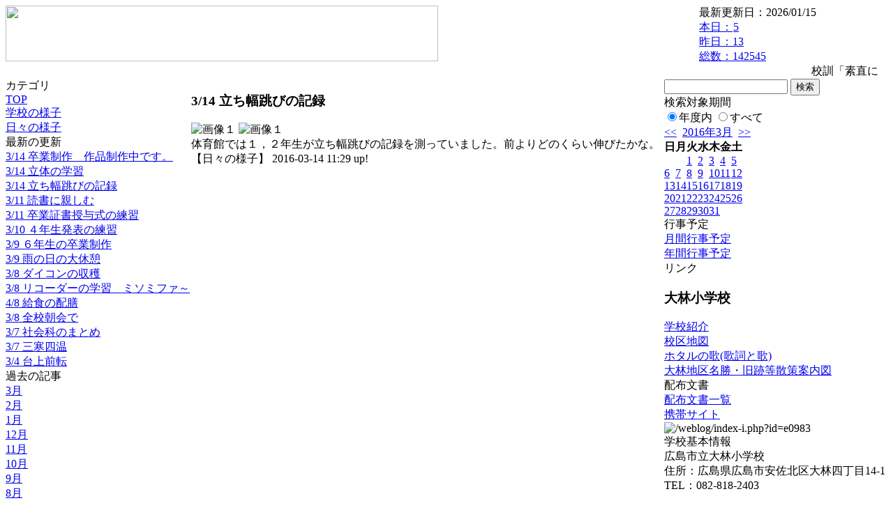

--- FILE ---
content_type: text/html; charset=EUC-JP
request_url: https://cms.edu.city.hiroshima.jp/weblog/index.php?id=e0983&type=1&column_id=158653&category_id=6667&date=20160314
body_size: 19726
content:
<!DOCTYPE html PUBLIC "-//W3C//DTD XHTML 1.0 Transitional//EN" "http://www.w3.org/TR/xhtml1/DTD/xhtml1-transitional.dtd">
<html xmlns="http://www.w3.org/1999/xhtml" xml:lang="ja" lang="ja">

<head>
<meta http-equiv="Content-Type" content="text/html; charset=EUC-JP" />
<meta http-equiv="Content-Style-Type" content="text/css" />
<meta http-equiv="Content-Script-Type" content="text/javascript" />
<link rel="stylesheet" href="/weblog/css/type_096/import.css" type="text/css" />
<title>広島市立大林小学校</title>
<style type="text/css">
#block_title {
    background-image: url("/weblog/data/e0983/title.gif");
    background-repeat: no-repeat;
}
</style>
<link rel="alternate" type="application/rss+xml" title="RSS" href="https://cms.edu.city.hiroshima.jp/weblog/rss2.php?id=e0983" />
<script type="text/javascript">
//<![CDATA[
var ENV={school_id:'e0983'};
//]]>
</script>

<script type="text/javascript">
//<![CDATA[
var writeNewEntryImage;
(function(){
	function getval(name){
		var cs=document.cookie.split(/;\s*/);
		for(var i=0; i<cs.length; i++) {
			var nv=cs[i].split('=');
			if(nv[0]==name)return decodeURIComponent(nv[1]);
		}
		return false;
	}
	function setval(name,val,days){
		var str = name+'='+encodeURIComponent(val) +';path=/;';
		if (days) {
			var d=new Date();
			d.setTime(d.getTime + days*3600*24*1000);
			str += 'expires='+ d.toGMTString() +';';
		}
		document.cookie = str;
	}
	function toInt(s){
		if(!s)return false;
		var n=parseInt(s);
		if(isNaN(n))n=false;
		return n;
	}
	var ftime=toInt(getval('AccessTime')), ltime=toInt(getval('PreAccessTime'));
	var now=new Date();
	now=Math.floor(now.getTime()/1000);
	if(!ftime) {
		if(ltime) ftime=ltime;
		else ftime = now;
		setval('AccessTime', ftime);
	}
	setval('PreAccessTime',now,14);
	writeNewEntryImage = function(pubsec,w,h) {
		if (!pubsec || pubsec>=ftime) {
			var tag = '<img src="/weblog/css/type_096/image/icon_000.gif"';
			if(w) tag += ' width="'+ w +'"';
			if(h) tag += ' height="'+ h +'"';
			tag += ' align="absmiddle"';
			tag += ' alt="新着"';
			tag += ' /> ';
			document.write(tag);
		}
	};
})();
function tglelm(elm, swt) {
	if (typeof elm == "string") elm = document.getElementById(elm);
	var toExpand = elm.style.display != "block";
	elm.style.display = toExpand? "block" : "none";
	if (swt) {
		if (typeof swt == "string") swt = document.getElementById(swt);
		var cn = toExpand? "expand" : "collapse";
		if (tglelm.reClass.test(swt.className)) {
			swt.className = swt.className.replace(tglelm.reClass, cn);
		} else {
			swt.className = swt.className +" "+ cn;
		}
	}
}
tglelm.reClass = /\b(collapse|expand)\b/;

//]]>
</script>

</head>


<body>
<div id="block_whole">


<!-- ■block_header -->
<div id="block_header">
<div id="block_title">
<table width="100%" border="0" cellspacing="0" cellpadding="0" summary="update info">
<tr valign="top">
<td rowspan="2" id="block_headerLeft"><img src="image/space.gif" width="620" height="80" style="border:none;" /></td>
<td id="block_update">最新更新日：2026/01/15</td>
</tr>
<tr valign="bottom">
<td id="block_counter">
<a href="index.php?id=e0983&amp;type=6&amp;date=20160314">
本日：<img src="/weblog/count_up.php?id=e0983" alt="count up" width="1" height="1" style="border:none;" />5
<br />
昨日：13<br />
総数：142545
</a>
</td>
</tr></table>
</div>
</div>
<!-- ■block_header end -->


<!-- ■Block_mess -->
<div id="block_mess"><marquee behavior="slide" scrolldelay="67" scrollamount="3"><font style="font-size:16px;">校訓「素直に　明るく　元気よく」</font></marquee>
</div>
<!-- ■Block_mess end -->


<!-- ■block_main -->
<div id="block_main">
<table width="100%" border="0" cellspacing="0" cellpadding="0">
<tr valign="top">


<!-- ●Block_left -->
<td id="block_left">


<!-- カテゴリ -->
<div class="group_sidemenu">
<div class="sidemenu_0">
<div class="menu_title">カテゴリ</div>
<div class="divmenuitem">
  <a class="menu" href="index.php?id=e0983&amp;date=20160314">TOP</a>
</div>
<div class="divmenuitem">
  <a class="menu" href="index.php?id=e0983&amp;type=2&amp;date=20160314&amp;category_id=1878">学校の様子</a>
</div>
<div class="divmenuitem">
  <a class="menu menu_selected" href="index.php?id=e0983&amp;type=2&amp;date=20160314&amp;category_id=6667">日々の様子</a>
</div>

</div>
</div>


<!-- 最新の更新 -->
<div class="group_sidemenu">
<div class="sidemenu_1">
<div class="menu_title">最新の更新</div>
<div class="divmenuitem">
  <a class="menu" href="/weblog/index.php?id=e0983&amp;type=1&amp;column_id=158658&amp;category_id=6667&amp;date=20160314"><script type="text/javascript">writeNewEntryImage(1457922973,null,null,'absmiddle')</script>3/14 卒業制作　作品制作中です。</a>
</div>
<div class="divmenuitem">
  <a class="menu" href="/weblog/index.php?id=e0983&amp;type=1&amp;column_id=158654&amp;category_id=6667&amp;date=20160314"><script type="text/javascript">writeNewEntryImage(1457922745,null,null,'absmiddle')</script>3/14 立体の学習</a>
</div>
<div class="divmenuitem">
  <a class="menu" href="/weblog/index.php?id=e0983&amp;type=1&amp;column_id=158653&amp;category_id=6667&amp;date=20160314"><script type="text/javascript">writeNewEntryImage(1457922587,null,null,'absmiddle')</script>3/14 立ち幅跳びの記録</a>
</div>
<div class="divmenuitem">
  <a class="menu" href="/weblog/index.php?id=e0983&amp;type=1&amp;column_id=158109&amp;category_id=6667&amp;date=20160314"><script type="text/javascript">writeNewEntryImage(1457663769,null,null,'absmiddle')</script>3/11 読書に親しむ</a>
</div>
<div class="divmenuitem">
  <a class="menu" href="/weblog/index.php?id=e0983&amp;type=1&amp;column_id=158089&amp;category_id=6667&amp;date=20160314"><script type="text/javascript">writeNewEntryImage(1457659391,null,null,'absmiddle')</script>3/11 卒業証書授与式の練習</a>
</div>
<div class="divmenuitem">
  <a class="menu" href="/weblog/index.php?id=e0983&amp;type=1&amp;column_id=157912&amp;category_id=6667&amp;date=20160314"><script type="text/javascript">writeNewEntryImage(1457589719,null,null,'absmiddle')</script>3/10 ４年生発表の練習</a>
</div>
<div class="divmenuitem">
  <a class="menu" href="/weblog/index.php?id=e0983&amp;type=1&amp;column_id=157625&amp;category_id=6667&amp;date=20160314"><script type="text/javascript">writeNewEntryImage(1457488082,null,null,'absmiddle')</script>3/9 ６年生の卒業制作</a>
</div>
<div class="divmenuitem">
  <a class="menu" href="/weblog/index.php?id=e0983&amp;type=1&amp;column_id=157623&amp;category_id=6667&amp;date=20160314"><script type="text/javascript">writeNewEntryImage(1457487734,null,null,'absmiddle')</script>3/9 雨の日の大休憩</a>
</div>
<div class="divmenuitem">
  <a class="menu" href="/weblog/index.php?id=e0983&amp;type=1&amp;column_id=157621&amp;category_id=6667&amp;date=20160314"><script type="text/javascript">writeNewEntryImage(1457487463,null,null,'absmiddle')</script>3/8 ダイコンの収穫</a>
</div>
<div class="divmenuitem">
  <a class="menu" href="/weblog/index.php?id=e0983&amp;type=1&amp;column_id=157481&amp;category_id=6667&amp;date=20160314"><script type="text/javascript">writeNewEntryImage(1457418917,null,null,'absmiddle')</script>3/8 リコーダーの学習　ミソミファ～</a>
</div>
<div class="divmenuitem">
  <a class="menu" href="/weblog/index.php?id=e0983&amp;type=1&amp;column_id=157436&amp;category_id=6667&amp;date=20160314"><script type="text/javascript">writeNewEntryImage(1457411134,null,null,'absmiddle')</script>4/8 給食の配膳</a>
</div>
<div class="divmenuitem">
  <a class="menu" href="/weblog/index.php?id=e0983&amp;type=1&amp;column_id=157374&amp;category_id=6667&amp;date=20160314"><script type="text/javascript">writeNewEntryImage(1457396452,null,null,'absmiddle')</script>3/8 全校朝会で</a>
</div>
<div class="divmenuitem">
  <a class="menu" href="/weblog/index.php?id=e0983&amp;type=1&amp;column_id=157195&amp;category_id=6667&amp;date=20160314"><script type="text/javascript">writeNewEntryImage(1457319261,null,null,'absmiddle')</script>3/7 社会科のまとめ</a>
</div>
<div class="divmenuitem">
  <a class="menu" href="/weblog/index.php?id=e0983&amp;type=1&amp;column_id=157193&amp;category_id=6667&amp;date=20160314"><script type="text/javascript">writeNewEntryImage(1457319111,null,null,'absmiddle')</script>3/7 三寒四温</a>
</div>
<div class="divmenuitem">
  <a class="menu" href="/weblog/index.php?id=e0983&amp;type=1&amp;column_id=157020&amp;category_id=6667&amp;date=20160314"><script type="text/javascript">writeNewEntryImage(1457078984,null,null,'absmiddle')</script>3/4 台上前転</a>
</div>

</div>
</div>


<!-- バックナンバー -->
<div class="group_sidemenu">
<div class="sidemenu_1">
<div class="menu_title">過去の記事</div>
<div class="divmenuitem">
  <a class="menu" href="/weblog/index.php?id=e0983&amp;type=2&amp;category_id=6667&amp;date=20160314&amp;optiondate=201603">3月</a>
</div>
<div class="divmenuitem">
  <a class="menu" href="/weblog/index.php?id=e0983&amp;type=2&amp;category_id=6667&amp;date=20160314&amp;optiondate=201602">2月</a>
</div>
<div class="divmenuitem">
  <a class="menu" href="/weblog/index.php?id=e0983&amp;type=2&amp;category_id=6667&amp;date=20160314&amp;optiondate=201601">1月</a>
</div>
<div class="divmenuitem">
  <a class="menu" href="/weblog/index.php?id=e0983&amp;type=2&amp;category_id=6667&amp;date=20160314&amp;optiondate=201512">12月</a>
</div>
<div class="divmenuitem">
  <a class="menu" href="/weblog/index.php?id=e0983&amp;type=2&amp;category_id=6667&amp;date=20160314&amp;optiondate=201511">11月</a>
</div>
<div class="divmenuitem">
  <a class="menu" href="/weblog/index.php?id=e0983&amp;type=2&amp;category_id=6667&amp;date=20160314&amp;optiondate=201510">10月</a>
</div>
<div class="divmenuitem">
  <a class="menu" href="/weblog/index.php?id=e0983&amp;type=2&amp;category_id=6667&amp;date=20160314&amp;optiondate=201509">9月</a>
</div>
<div class="divmenuitem">
  <a class="menu" href="/weblog/index.php?id=e0983&amp;type=2&amp;category_id=6667&amp;date=20160314&amp;optiondate=201508">8月</a>
</div>
<div class="divmenuitem">
  <a class="menu" href="/weblog/index.php?id=e0983&amp;type=2&amp;category_id=6667&amp;date=20160314&amp;optiondate=201507">7月</a>
</div>
<div class="divmenuitem">
  <a class="menu" href="/weblog/index.php?id=e0983&amp;type=2&amp;category_id=6667&amp;date=20160314&amp;optiondate=201506">6月</a>
</div>
<div class="divmenuitem">
  <a class="menu" href="/weblog/index.php?id=e0983&amp;type=2&amp;category_id=6667&amp;date=20160314&amp;optiondate=201505">5月</a>
</div>
<div class="divmenuitem">
  <a class="menu" href="/weblog/index.php?id=e0983&amp;type=2&amp;category_id=6667&amp;date=20160314&amp;optiondate=201504">4月</a>
</div>
<div class="divmenuitem">
  <a class="menu" href="/weblog/index.php?id=e0983">2025年度</a>
</div>
<div class="divmenuitem">
  <a class="menu" href="/weblog/index.php?id=e0983&amp;date=20250331">2024年度</a>
</div>
<div class="divmenuitem">
  <a class="menu" href="/weblog/index.php?id=e0983&amp;date=20240331">2023年度</a>
</div>
<div class="divmenuitem">
  <a class="menu" href="/weblog/index.php?id=e0983&amp;date=20230331">2022年度</a>
</div>
<div class="divmenuitem">
  <a class="menu" href="/weblog/index.php?id=e0983&amp;date=20220331">2021年度</a>
</div>
<div class="divmenuitem">
  <a class="menu" href="/weblog/index.php?id=e0983&amp;date=20210331">2020年度</a>
</div>
<div class="divmenuitem">
  <a class="menu" href="/weblog/index.php?id=e0983&amp;date=20200331">2019年度</a>
</div>
<div class="divmenuitem">
  <a class="menu" href="/weblog/index.php?id=e0983&amp;date=20190331">2018年度</a>
</div>
<div class="divmenuitem">
  <a class="menu" href="/weblog/index.php?id=e0983&amp;date=20180331">2017年度</a>
</div>
<div class="divmenuitem">
  <a class="menu" href="/weblog/index.php?id=e0983&amp;date=20170331">2016年度</a>
</div>
<div class="divmenuitem">
  <a class="menu menu_selected" href="/weblog/index.php?id=e0983&amp;date=20160331">2015年度</a>
</div>
<div class="divmenuitem">
  <a class="menu" href="/weblog/index.php?id=e0983&amp;date=20130331">2012年度</a>
</div>

</div>
</div>


</td>


<!-- ●Block_middle -->
<td id="block_middle">

<!-- センターメッセージ -->


<!-- コラムブロック -->
<div class="blog-items">
<div id="column-158653" class="column_group">
<div class="column_header">
<h3><span class="wrap"><script type="text/javascript">writeNewEntryImage(1457922587,37,18);</script>3/14 立ち幅跳びの記録</span></h3>
</div>
<div class="column_body clayout-10">
<div class="image_group ig-pos-first"><span class="bimg bimg-single" >
	<img src="/weblog/files/e0983/blog/158653/1/381719.jpg" title="画像１" alt="画像１" width="420" height="315" onmousedown="return false" ondragstart="return false" oncontextmenu="return false" />
	<img class="protect" src="/weblog/image/space.gif" title="画像１" alt="画像１" width="420" height="315" onmousedown="return false" ondragstart="return false" oncontextmenu="return false" />
</span></div>
体育館では１，２年生が立ち幅跳びの記録を測っていました。前よりどのくらい伸びたかな。<br style="clear:both;" />

</div>
<div class="column_footer">【日々の様子】 2016-03-14 11:29 up!</div>
</div>

</div>

<!-- コラムブロック end -->


</td>


<!-- ●Block_right -->
<td id="block_right">


<!-- 検索ボックス -->
<div id="group_search">
<form method="get" action="index.php">
<input type="hidden" name="id" value="e0983" />
<input type="hidden" name="type" value="7" />
<input type="hidden" name="date" value="20160314" />
<input type="text" name="search_word" value="" class="search_text" />
<input type="submit" value="検索" class="search_button" />
<div align="left" class="search_text">
検索対象期間<br />
<label><input type="radio" name="search_option" value="0" checked="checked" />年度内</label>
<label><input type="radio" name="search_option" value="1" />すべて</label>
</div>
</form>

</div>


<!-- カレンダー -->
<div class="group_calendar">
<div id="monthly">
<div id="monthly_header">
	<a href="/weblog/index.php?id=e0983&amp;date=20160214"><span class="navi">&lt;&lt;</span></a>
	&nbsp;<a href="/weblog/index.php?id=e0983">2016年3月</a>
	&nbsp;<a href="/weblog/index.php?id=e0983&amp;date=20160414"><span class="navi">&gt;&gt;</span></a>
</div>
<table id="monthly_calendar" summary="ブラウズ日選択カレンダー" border="0" cellpadding="0" cellspacing="0">
	<tr>
		<th><span class="sunday">日</span></th>
		<th>月</th>
		<th>火</th>
		<th>水</th>
		<th>木</th>
		<th>金</th>
		<th><span class="saturday">土</span></th>
	</tr>
	<tr>
		<td>　</td>
		<td>　</td>
		<td><a href="/weblog/index.php?id=e0983&amp;date=20160301">1</a></td>
		<td><a href="/weblog/index.php?id=e0983&amp;date=20160302">2</a></td>
		<td><a href="/weblog/index.php?id=e0983&amp;date=20160303">3</a></td>
		<td><a href="/weblog/index.php?id=e0983&amp;date=20160304">4</a></td>
		<td><a href="/weblog/index.php?id=e0983&amp;date=20160305"><span class="saturday">5</span></a></td>
	</tr>
	<tr>
		<td><a href="/weblog/index.php?id=e0983&amp;date=20160306"><span class="sunday">6</span></a></td>
		<td><a href="/weblog/index.php?id=e0983&amp;date=20160307">7</a></td>
		<td><a href="/weblog/index.php?id=e0983&amp;date=20160308">8</a></td>
		<td><a href="/weblog/index.php?id=e0983&amp;date=20160309">9</a></td>
		<td><a href="/weblog/index.php?id=e0983&amp;date=20160310">10</a></td>
		<td><a href="/weblog/index.php?id=e0983&amp;date=20160311">11</a></td>
		<td><a href="/weblog/index.php?id=e0983&amp;date=20160312"><span class="saturday">12</span></a></td>
	</tr>
	<tr>
		<td><a href="/weblog/index.php?id=e0983&amp;date=20160313"><span class="sunday">13</span></a></td>
		<td><a href="/weblog/index.php?id=e0983&amp;date=20160314"><span class="selected">14</span></a></td>
		<td><a href="/weblog/index.php?id=e0983&amp;date=20160315">15</a></td>
		<td><a href="/weblog/index.php?id=e0983&amp;date=20160316">16</a></td>
		<td><a href="/weblog/index.php?id=e0983&amp;date=20160317">17</a></td>
		<td><a href="/weblog/index.php?id=e0983&amp;date=20160318">18</a></td>
		<td><a href="/weblog/index.php?id=e0983&amp;date=20160319"><span class="saturday">19</span></a></td>
	</tr>
	<tr>
		<td><a href="/weblog/index.php?id=e0983&amp;date=20160320"><span class="sunday">20</span></a></td>
		<td><a href="/weblog/index.php?id=e0983&amp;date=20160321">21</a></td>
		<td><a href="/weblog/index.php?id=e0983&amp;date=20160322">22</a></td>
		<td><a href="/weblog/index.php?id=e0983&amp;date=20160323">23</a></td>
		<td><a href="/weblog/index.php?id=e0983&amp;date=20160324">24</a></td>
		<td><a href="/weblog/index.php?id=e0983&amp;date=20160325">25</a></td>
		<td><a href="/weblog/index.php?id=e0983&amp;date=20160326"><span class="saturday">26</span></a></td>
	</tr>
	<tr>
		<td><a href="/weblog/index.php?id=e0983&amp;date=20160327"><span class="sunday">27</span></a></td>
		<td><a href="/weblog/index.php?id=e0983&amp;date=20160328">28</a></td>
		<td><a href="/weblog/index.php?id=e0983&amp;date=20160329">29</a></td>
		<td><a href="/weblog/index.php?id=e0983&amp;date=20160330">30</a></td>
		<td><a href="/weblog/index.php?id=e0983&amp;date=20160331">31</a></td>
		<td>　</td>
		<td>　</td>
	</tr>
</table>
</div>
</div>



<!-- 週間予定表 -->



<!-- 行事予定 -->
<div class="group_sidemenu">
<div class="sidemenu_2">
<div class="menu_title">行事予定</div>
<div class="divmenuitem">
  <a class="menu" href="index.php?id=e0983&amp;type=3&amp;date=20160314">月間行事予定</a>
</div>


<div class="divmenuitem">
  <a class="menu" href="index.php?id=e0983&amp;type=4&amp;date=20160314">年間行事予定</a>
</div>


</div>
</div>


<!-- リンク -->
<div class="group_sidemenu swa-link">
<div class="sidemenu_4">
<div class="menu_title">リンク</div>
<h3>大林小学校</h3>
<div class="divmenuitem">
  <a class="menu" href="http://www.ohbayashi-e.edu.city.hiroshima.jp/shoukai/shoukai.htm" target="_blank" title="大林小学校の紹介ページです。">学校紹介</a>
</div>
<div class="divmenuitem">
  <a class="menu" href="http://www.ohbayashi-e.edu.city.hiroshima.jp/koukutizu.pdf" target="_blank" title="大林小学校の校区地図です。">校区地図</a>
</div>
<div class="divmenuitem">
  <a class="menu" href="http://www.ohbayashi-e.edu.city.hiroshima.jp/hotaru/gazou/H26/hotaru/page001.htm" target="_blank">ホタルの歌(歌詞と歌)</a>
</div>
<div class="divmenuitem">
  <a class="menu" href="http://www.ohbayashi-e.edu.city.hiroshima.jp/R3_oobayasi/" target="_blank" title="H29～R1の３年間に大林地域文化事業実行委員会・大林史跡保存会（愛林会 内）にて作成された大林地域の散策案内図。">大林地区名勝・旧跡等散策案内図</a>
</div>

</div>
</div>



<!-- 配布文書 -->
<div class="group_sidemenu">
<div class="sidemenu_4">
<div class="menu_title">配布文書</div>
<div class="divmenuitem">
  <a class="menu" href="index.php?id=e0983&amp;type=5&amp;date=20160314">配布文書一覧</a>
</div>



</div>
</div>


<!-- モバイルページ QRコード -->
<div class="group_sidemenu">
<div class="sidemenu_6">
<div class="menu_title"><a href="/weblog/index-i.php?id=e0983" target="_blank">携帯サイト</a></div>
<div class="qrcode"><img alt="/weblog/index-i.php?id=e0983" src="./data/e0983/qrcode.png" border="0" /></div>
</div>
</div>




<!-- 学校基本情報 -->
<div class="group_sidemenu">
<div class="sidemenu_5">
<div class="menu_title">学校基本情報</div>
</div>
</div>

<!-- 学校連絡先 -->
<div id="group_address">
広島市立大林小学校<br />
住所：広島県広島市安佐北区大林四丁目14-1<br />
TEL：082-818-2403<br />
</div>
</div>


</td>
</tr></table>
</div>
<!-- ■block_main end -->


<!-- ■block_footer -->
<div id="block_footer">Since 2011/12&nbsp;&copy;HIROSHIMA City All Rights Reserved.</div>
<!-- ■block_footer end -->


</div>
</body>
</html>